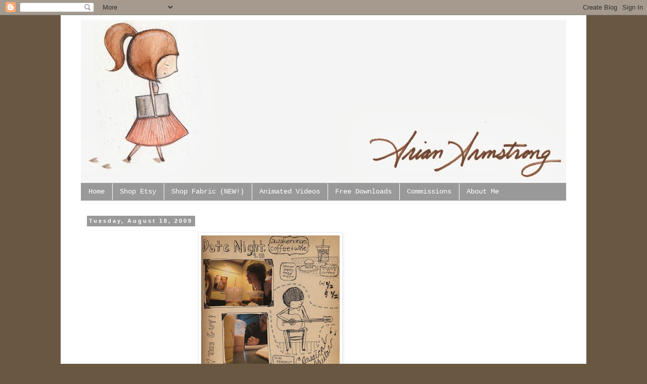

--- FILE ---
content_type: text/html; charset=UTF-8
request_url: https://ariansstudio.blogspot.com/2009/08/blog-post.html
body_size: 10527
content:
<!DOCTYPE html>
<html class='v2' dir='ltr' lang='en'>
<head>
<link href='https://www.blogger.com/static/v1/widgets/4128112664-css_bundle_v2.css' rel='stylesheet' type='text/css'/>
<meta content='width=1100' name='viewport'/>
<meta content='text/html; charset=UTF-8' http-equiv='Content-Type'/>
<meta content='blogger' name='generator'/>
<link href='https://ariansstudio.blogspot.com/favicon.ico' rel='icon' type='image/x-icon'/>
<link href='http://ariansstudio.blogspot.com/2009/08/blog-post.html' rel='canonical'/>
<link rel="alternate" type="application/atom+xml" title="Arian Armstrong - Atom" href="https://ariansstudio.blogspot.com/feeds/posts/default" />
<link rel="alternate" type="application/rss+xml" title="Arian Armstrong - RSS" href="https://ariansstudio.blogspot.com/feeds/posts/default?alt=rss" />
<link rel="service.post" type="application/atom+xml" title="Arian Armstrong - Atom" href="https://draft.blogger.com/feeds/6538602414579572068/posts/default" />

<link rel="alternate" type="application/atom+xml" title="Arian Armstrong - Atom" href="https://ariansstudio.blogspot.com/feeds/7744800281846065900/comments/default" />
<!--Can't find substitution for tag [blog.ieCssRetrofitLinks]-->
<link href='https://blogger.googleusercontent.com/img/b/R29vZ2xl/AVvXsEhoko11LkLzBMANkmV_e2Z0-Phiv0gwtCfJTGirS_DUE9XDQYodIR8dQCsaOjxEYPgMNXkV2fNsEQw_WpYy4HjJDqXvaj_5o0u7U2UYVyLLL7XQNZ4SOdq175WJK48S7xdZXSCOLLmOk54/s400/date-night-journal.jpg' rel='image_src'/>
<meta content='http://ariansstudio.blogspot.com/2009/08/blog-post.html' property='og:url'/>
<meta content='Arian Armstrong' property='og:title'/>
<meta content='artist::designer' property='og:description'/>
<meta content='https://blogger.googleusercontent.com/img/b/R29vZ2xl/AVvXsEhoko11LkLzBMANkmV_e2Z0-Phiv0gwtCfJTGirS_DUE9XDQYodIR8dQCsaOjxEYPgMNXkV2fNsEQw_WpYy4HjJDqXvaj_5o0u7U2UYVyLLL7XQNZ4SOdq175WJK48S7xdZXSCOLLmOk54/w1200-h630-p-k-no-nu/date-night-journal.jpg' property='og:image'/>
<title>Arian Armstrong</title>
<style id='page-skin-1' type='text/css'><!--
/*
-----------------------------------------------
Blogger Template Style
Name:     Simple
Designer: Blogger
URL:      www.blogger.com
----------------------------------------------- */
/* Content
----------------------------------------------- */
body {
font: normal normal 12px 'Courier New', Courier, FreeMono, monospace;
color: #444444;
background: #6a5742 none repeat scroll top left;
padding: 0 0 0 0;
}
html body .region-inner {
min-width: 0;
max-width: 100%;
width: auto;
}
h2 {
font-size: 22px;
}
a:link {
text-decoration:none;
color: #2288bb;
}
a:visited {
text-decoration:none;
color: #888888;
}
a:hover {
text-decoration:underline;
color: #33aaff;
}
.body-fauxcolumn-outer .fauxcolumn-inner {
background: transparent none repeat scroll top left;
_background-image: none;
}
.body-fauxcolumn-outer .cap-top {
position: absolute;
z-index: 1;
height: 400px;
width: 100%;
}
.body-fauxcolumn-outer .cap-top .cap-left {
width: 100%;
background: transparent none repeat-x scroll top left;
_background-image: none;
}
.content-outer {
-moz-box-shadow: 0 0 0 rgba(0, 0, 0, .15);
-webkit-box-shadow: 0 0 0 rgba(0, 0, 0, .15);
-goog-ms-box-shadow: 0 0 0 #333333;
box-shadow: 0 0 0 rgba(0, 0, 0, .15);
margin-bottom: 1px;
}
.content-inner {
padding: 10px 40px;
}
.content-inner {
background-color: #ffffff;
}
/* Header
----------------------------------------------- */
.header-outer {
background: transparent none repeat-x scroll 0 -400px;
_background-image: none;
}
.Header h1 {
font: normal normal 40px 'Trebuchet MS',Trebuchet,Verdana,sans-serif;
color: #000000;
text-shadow: 0 0 0 rgba(0, 0, 0, .2);
}
.Header h1 a {
color: #000000;
}
.Header .description {
font-size: 18px;
color: #000000;
}
.header-inner .Header .titlewrapper {
padding: 22px 0;
}
.header-inner .Header .descriptionwrapper {
padding: 0 0;
}
/* Tabs
----------------------------------------------- */
.tabs-inner .section:first-child {
border-top: 0 solid transparent;
}
.tabs-inner .section:first-child ul {
margin-top: -1px;
border-top: 1px solid transparent;
border-left: 1px solid transparent;
border-right: 1px solid transparent;
}
.tabs-inner .widget ul {
background: #999999 none repeat-x scroll 0 -800px;
_background-image: none;
border-bottom: 1px solid transparent;
margin-top: 0;
margin-left: -30px;
margin-right: -30px;
}
.tabs-inner .widget li a {
display: inline-block;
padding: .6em 1em;
font: normal normal 14px 'Courier New', Courier, FreeMono, monospace;
color: #ffffff;
border-left: 1px solid #ffffff;
border-right: 1px solid transparent;
}
.tabs-inner .widget li:first-child a {
border-left: none;
}
.tabs-inner .widget li.selected a, .tabs-inner .widget li a:hover {
color: #666666;
background-color: #eeeeee;
text-decoration: none;
}
/* Columns
----------------------------------------------- */
.main-outer {
border-top: 0 solid transparent;
}
.fauxcolumn-left-outer .fauxcolumn-inner {
border-right: 1px solid transparent;
}
.fauxcolumn-right-outer .fauxcolumn-inner {
border-left: 1px solid transparent;
}
/* Headings
----------------------------------------------- */
div.widget > h2,
div.widget h2.title {
margin: 0 0 1em 0;
font: normal bold 11px 'Trebuchet MS',Trebuchet,Verdana,sans-serif;
color: #000000;
}
/* Widgets
----------------------------------------------- */
.widget .zippy {
color: #999999;
text-shadow: 2px 2px 1px rgba(0, 0, 0, .1);
}
.widget .popular-posts ul {
list-style: none;
}
/* Posts
----------------------------------------------- */
h2.date-header {
font: normal bold 11px Arial, Tahoma, Helvetica, FreeSans, sans-serif;
}
.date-header span {
background-color: #999999;
color: #ffffff;
padding: 0.4em;
letter-spacing: 3px;
margin: inherit;
}
.main-inner {
padding-top: 35px;
padding-bottom: 65px;
}
.main-inner .column-center-inner {
padding: 0 0;
}
.main-inner .column-center-inner .section {
margin: 0 1em;
}
.post {
margin: 0 0 45px 0;
}
h3.post-title, .comments h4 {
font: normal normal 22px 'Courier New', Courier, FreeMono, monospace;
margin: .75em 0 0;
}
.post-body {
font-size: 110%;
line-height: 1.4;
position: relative;
}
.post-body img, .post-body .tr-caption-container, .Profile img, .Image img,
.BlogList .item-thumbnail img {
padding: 2px;
background: #ffffff;
border: 1px solid #eeeeee;
-moz-box-shadow: 1px 1px 5px rgba(0, 0, 0, .1);
-webkit-box-shadow: 1px 1px 5px rgba(0, 0, 0, .1);
box-shadow: 1px 1px 5px rgba(0, 0, 0, .1);
}
.post-body img, .post-body .tr-caption-container {
padding: 5px;
}
.post-body .tr-caption-container {
color: #666666;
}
.post-body .tr-caption-container img {
padding: 0;
background: transparent;
border: none;
-moz-box-shadow: 0 0 0 rgba(0, 0, 0, .1);
-webkit-box-shadow: 0 0 0 rgba(0, 0, 0, .1);
box-shadow: 0 0 0 rgba(0, 0, 0, .1);
}
.post-header {
margin: 0 0 1.5em;
line-height: 1.6;
font-size: 90%;
}
.post-footer {
margin: 20px -2px 0;
padding: 5px 10px;
color: #666666;
background-color: #eeeeee;
border-bottom: 1px solid #eeeeee;
line-height: 1.6;
font-size: 90%;
}
#comments .comment-author {
padding-top: 1.5em;
border-top: 1px solid transparent;
background-position: 0 1.5em;
}
#comments .comment-author:first-child {
padding-top: 0;
border-top: none;
}
.avatar-image-container {
margin: .2em 0 0;
}
#comments .avatar-image-container img {
border: 1px solid #eeeeee;
}
/* Comments
----------------------------------------------- */
.comments .comments-content .icon.blog-author {
background-repeat: no-repeat;
background-image: url([data-uri]);
}
.comments .comments-content .loadmore a {
border-top: 1px solid #999999;
border-bottom: 1px solid #999999;
}
.comments .comment-thread.inline-thread {
background-color: #eeeeee;
}
.comments .continue {
border-top: 2px solid #999999;
}
/* Accents
---------------------------------------------- */
.section-columns td.columns-cell {
border-left: 1px solid transparent;
}
.blog-pager {
background: transparent url(//www.blogblog.com/1kt/simple/paging_dot.png) repeat-x scroll top center;
}
.blog-pager-older-link, .home-link,
.blog-pager-newer-link {
background-color: #ffffff;
padding: 5px;
}
.footer-outer {
border-top: 1px dashed #bbbbbb;
}
/* Mobile
----------------------------------------------- */
body.mobile  {
background-size: auto;
}
.mobile .body-fauxcolumn-outer {
background: transparent none repeat scroll top left;
}
.mobile .body-fauxcolumn-outer .cap-top {
background-size: 100% auto;
}
.mobile .content-outer {
-webkit-box-shadow: 0 0 3px rgba(0, 0, 0, .15);
box-shadow: 0 0 3px rgba(0, 0, 0, .15);
}
.mobile .tabs-inner .widget ul {
margin-left: 0;
margin-right: 0;
}
.mobile .post {
margin: 0;
}
.mobile .main-inner .column-center-inner .section {
margin: 0;
}
.mobile .date-header span {
padding: 0.1em 10px;
margin: 0 -10px;
}
.mobile h3.post-title {
margin: 0;
}
.mobile .blog-pager {
background: transparent none no-repeat scroll top center;
}
.mobile .footer-outer {
border-top: none;
}
.mobile .main-inner, .mobile .footer-inner {
background-color: #ffffff;
}
.mobile-index-contents {
color: #444444;
}
.mobile-link-button {
background-color: #2288bb;
}
.mobile-link-button a:link, .mobile-link-button a:visited {
color: #ffffff;
}
.mobile .tabs-inner .section:first-child {
border-top: none;
}
.mobile .tabs-inner .PageList .widget-content {
background-color: #eeeeee;
color: #666666;
border-top: 1px solid transparent;
border-bottom: 1px solid transparent;
}
.mobile .tabs-inner .PageList .widget-content .pagelist-arrow {
border-left: 1px solid transparent;
}

--></style>
<style id='template-skin-1' type='text/css'><!--
body {
min-width: 1040px;
}
.content-outer, .content-fauxcolumn-outer, .region-inner {
min-width: 1040px;
max-width: 1040px;
_width: 1040px;
}
.main-inner .columns {
padding-left: 0;
padding-right: 210px;
}
.main-inner .fauxcolumn-center-outer {
left: 0;
right: 210px;
/* IE6 does not respect left and right together */
_width: expression(this.parentNode.offsetWidth -
parseInt("0") -
parseInt("210px") + 'px');
}
.main-inner .fauxcolumn-left-outer {
width: 0;
}
.main-inner .fauxcolumn-right-outer {
width: 210px;
}
.main-inner .column-left-outer {
width: 0;
right: 100%;
margin-left: -0;
}
.main-inner .column-right-outer {
width: 210px;
margin-right: -210px;
}
#layout {
min-width: 0;
}
#layout .content-outer {
min-width: 0;
width: 800px;
}
#layout .region-inner {
min-width: 0;
width: auto;
}
body#layout div.add_widget {
padding: 8px;
}
body#layout div.add_widget a {
margin-left: 32px;
}
--></style>
<link href='https://draft.blogger.com/dyn-css/authorization.css?targetBlogID=6538602414579572068&amp;zx=4b69e743-597c-4ce3-9f34-3517309d9c41' media='none' onload='if(media!=&#39;all&#39;)media=&#39;all&#39;' rel='stylesheet'/><noscript><link href='https://draft.blogger.com/dyn-css/authorization.css?targetBlogID=6538602414579572068&amp;zx=4b69e743-597c-4ce3-9f34-3517309d9c41' rel='stylesheet'/></noscript>
<meta name='google-adsense-platform-account' content='ca-host-pub-1556223355139109'/>
<meta name='google-adsense-platform-domain' content='blogspot.com'/>

</head>
<body class='loading variant-simplysimple'>
<div class='navbar section' id='navbar' name='Navbar'><div class='widget Navbar' data-version='1' id='Navbar1'><script type="text/javascript">
    function setAttributeOnload(object, attribute, val) {
      if(window.addEventListener) {
        window.addEventListener('load',
          function(){ object[attribute] = val; }, false);
      } else {
        window.attachEvent('onload', function(){ object[attribute] = val; });
      }
    }
  </script>
<div id="navbar-iframe-container"></div>
<script type="text/javascript" src="https://apis.google.com/js/platform.js"></script>
<script type="text/javascript">
      gapi.load("gapi.iframes:gapi.iframes.style.bubble", function() {
        if (gapi.iframes && gapi.iframes.getContext) {
          gapi.iframes.getContext().openChild({
              url: 'https://draft.blogger.com/navbar/6538602414579572068?po\x3d7744800281846065900\x26origin\x3dhttps://ariansstudio.blogspot.com',
              where: document.getElementById("navbar-iframe-container"),
              id: "navbar-iframe"
          });
        }
      });
    </script><script type="text/javascript">
(function() {
var script = document.createElement('script');
script.type = 'text/javascript';
script.src = '//pagead2.googlesyndication.com/pagead/js/google_top_exp.js';
var head = document.getElementsByTagName('head')[0];
if (head) {
head.appendChild(script);
}})();
</script>
</div></div>
<div class='body-fauxcolumns'>
<div class='fauxcolumn-outer body-fauxcolumn-outer'>
<div class='cap-top'>
<div class='cap-left'></div>
<div class='cap-right'></div>
</div>
<div class='fauxborder-left'>
<div class='fauxborder-right'></div>
<div class='fauxcolumn-inner'>
</div>
</div>
<div class='cap-bottom'>
<div class='cap-left'></div>
<div class='cap-right'></div>
</div>
</div>
</div>
<div class='content'>
<div class='content-fauxcolumns'>
<div class='fauxcolumn-outer content-fauxcolumn-outer'>
<div class='cap-top'>
<div class='cap-left'></div>
<div class='cap-right'></div>
</div>
<div class='fauxborder-left'>
<div class='fauxborder-right'></div>
<div class='fauxcolumn-inner'>
</div>
</div>
<div class='cap-bottom'>
<div class='cap-left'></div>
<div class='cap-right'></div>
</div>
</div>
</div>
<div class='content-outer'>
<div class='content-cap-top cap-top'>
<div class='cap-left'></div>
<div class='cap-right'></div>
</div>
<div class='fauxborder-left content-fauxborder-left'>
<div class='fauxborder-right content-fauxborder-right'></div>
<div class='content-inner'>
<header>
<div class='header-outer'>
<div class='header-cap-top cap-top'>
<div class='cap-left'></div>
<div class='cap-right'></div>
</div>
<div class='fauxborder-left header-fauxborder-left'>
<div class='fauxborder-right header-fauxborder-right'></div>
<div class='region-inner header-inner'>
<div class='header section' id='header' name='Header'><div class='widget Header' data-version='1' id='Header1'>
<div id='header-inner'>
<a href='https://ariansstudio.blogspot.com/' style='display: block'>
<img alt='Arian Armstrong' height='323px; ' id='Header1_headerimg' src='https://blogger.googleusercontent.com/img/b/R29vZ2xl/AVvXsEh9x0NGgI6HTDm1e0B1l_qudHpkT5qMHPmJJTIMUQHVe7FUNC4Tiw6ooB9vdaFDaxeO86XMAltwcGjB0gKA9QO4ibYLr4s87f1kBw4HH6sykHu8xTehwRmbWxbqqU35spV2VLiWygc_SY4/s960/watercolor+blog+banner+copy.jpg' style='display: block' width='960px; '/>
</a>
</div>
</div></div>
</div>
</div>
<div class='header-cap-bottom cap-bottom'>
<div class='cap-left'></div>
<div class='cap-right'></div>
</div>
</div>
</header>
<div class='tabs-outer'>
<div class='tabs-cap-top cap-top'>
<div class='cap-left'></div>
<div class='cap-right'></div>
</div>
<div class='fauxborder-left tabs-fauxborder-left'>
<div class='fauxborder-right tabs-fauxborder-right'></div>
<div class='region-inner tabs-inner'>
<div class='tabs section' id='crosscol' name='Cross-Column'><div class='widget PageList' data-version='1' id='PageList1'>
<h2>Pages</h2>
<div class='widget-content'>
<ul>
<li>
<a href='https://ariansstudio.blogspot.com/'>Home</a>
</li>
<li>
<a href='http://www.arian.etsy.com'>Shop Etsy</a>
</li>
<li>
<a href='http://www.spoonflower.com/profiles/arianarmstrong'>Shop Fabric (NEW!)</a>
</li>
<li>
<a href='https://ariansstudio.blogspot.com/p/animated-videos.html'>Animated Videos</a>
</li>
<li>
<a href='http://ariansstudio.blogspot.com/search/label/free%20download'>Free Downloads</a>
</li>
<li>
<a href='https://ariansstudio.blogspot.com/p/commissions.html'>Commissions</a>
</li>
<li>
<a href='https://ariansstudio.blogspot.com/p/about.html'>About Me</a>
</li>
</ul>
<div class='clear'></div>
</div>
</div></div>
<div class='tabs no-items section' id='crosscol-overflow' name='Cross-Column 2'></div>
</div>
</div>
<div class='tabs-cap-bottom cap-bottom'>
<div class='cap-left'></div>
<div class='cap-right'></div>
</div>
</div>
<div class='main-outer'>
<div class='main-cap-top cap-top'>
<div class='cap-left'></div>
<div class='cap-right'></div>
</div>
<div class='fauxborder-left main-fauxborder-left'>
<div class='fauxborder-right main-fauxborder-right'></div>
<div class='region-inner main-inner'>
<div class='columns fauxcolumns'>
<div class='fauxcolumn-outer fauxcolumn-center-outer'>
<div class='cap-top'>
<div class='cap-left'></div>
<div class='cap-right'></div>
</div>
<div class='fauxborder-left'>
<div class='fauxborder-right'></div>
<div class='fauxcolumn-inner'>
</div>
</div>
<div class='cap-bottom'>
<div class='cap-left'></div>
<div class='cap-right'></div>
</div>
</div>
<div class='fauxcolumn-outer fauxcolumn-left-outer'>
<div class='cap-top'>
<div class='cap-left'></div>
<div class='cap-right'></div>
</div>
<div class='fauxborder-left'>
<div class='fauxborder-right'></div>
<div class='fauxcolumn-inner'>
</div>
</div>
<div class='cap-bottom'>
<div class='cap-left'></div>
<div class='cap-right'></div>
</div>
</div>
<div class='fauxcolumn-outer fauxcolumn-right-outer'>
<div class='cap-top'>
<div class='cap-left'></div>
<div class='cap-right'></div>
</div>
<div class='fauxborder-left'>
<div class='fauxborder-right'></div>
<div class='fauxcolumn-inner'>
</div>
</div>
<div class='cap-bottom'>
<div class='cap-left'></div>
<div class='cap-right'></div>
</div>
</div>
<!-- corrects IE6 width calculation -->
<div class='columns-inner'>
<div class='column-center-outer'>
<div class='column-center-inner'>
<div class='main section' id='main' name='Main'><div class='widget Blog' data-version='1' id='Blog1'>
<div class='blog-posts hfeed'>

          <div class="date-outer">
        
<h2 class='date-header'><span>Tuesday, August 18, 2009</span></h2>

          <div class="date-posts">
        
<div class='post-outer'>
<div class='post hentry uncustomized-post-template' itemprop='blogPost' itemscope='itemscope' itemtype='http://schema.org/BlogPosting'>
<meta content='https://blogger.googleusercontent.com/img/b/R29vZ2xl/AVvXsEhoko11LkLzBMANkmV_e2Z0-Phiv0gwtCfJTGirS_DUE9XDQYodIR8dQCsaOjxEYPgMNXkV2fNsEQw_WpYy4HjJDqXvaj_5o0u7U2UYVyLLL7XQNZ4SOdq175WJK48S7xdZXSCOLLmOk54/s400/date-night-journal.jpg' itemprop='image_url'/>
<meta content='6538602414579572068' itemprop='blogId'/>
<meta content='7744800281846065900' itemprop='postId'/>
<a name='7744800281846065900'></a>
<div class='post-header'>
<div class='post-header-line-1'></div>
</div>
<div class='post-body entry-content' id='post-body-7744800281846065900' itemprop='description articleBody'>
<a href="https://blogger.googleusercontent.com/img/b/R29vZ2xl/AVvXsEhoko11LkLzBMANkmV_e2Z0-Phiv0gwtCfJTGirS_DUE9XDQYodIR8dQCsaOjxEYPgMNXkV2fNsEQw_WpYy4HjJDqXvaj_5o0u7U2UYVyLLL7XQNZ4SOdq175WJK48S7xdZXSCOLLmOk54/s1600-h/date-night-journal.jpg" onblur="try {parent.deselectBloggerImageGracefully();} catch(e) {}"><img alt="" border="0" id="BLOGGER_PHOTO_ID_5371511548360340994" src="https://blogger.googleusercontent.com/img/b/R29vZ2xl/AVvXsEhoko11LkLzBMANkmV_e2Z0-Phiv0gwtCfJTGirS_DUE9XDQYodIR8dQCsaOjxEYPgMNXkV2fNsEQw_WpYy4HjJDqXvaj_5o0u7U2UYVyLLL7XQNZ4SOdq175WJK48S7xdZXSCOLLmOk54/s400/date-night-journal.jpg" style="margin: 0px auto 10px; display: block; text-align: center; cursor: pointer; width: 274px; height: 400px;" /></a>
<div style='clear: both;'></div>
</div>
<div class='post-footer'>
<div class='post-footer-line post-footer-line-1'>
<span class='post-author vcard'>
Posted by
<span class='fn' itemprop='author' itemscope='itemscope' itemtype='http://schema.org/Person'>
<meta content='https://draft.blogger.com/profile/11660190142076861230' itemprop='url'/>
<a class='g-profile' href='https://draft.blogger.com/profile/11660190142076861230' rel='author' title='author profile'>
<span itemprop='name'>Arian</span>
</a>
</span>
</span>
<span class='post-timestamp'>
at
<meta content='http://ariansstudio.blogspot.com/2009/08/blog-post.html' itemprop='url'/>
<a class='timestamp-link' href='https://ariansstudio.blogspot.com/2009/08/blog-post.html' rel='bookmark' title='permanent link'><abbr class='published' itemprop='datePublished' title='2009-08-18T20:27:00-07:00'>8:27&#8239;PM</abbr></a>
</span>
<span class='post-comment-link'>
</span>
<span class='post-icons'>
<span class='item-control blog-admin pid-620746990'>
<a href='https://draft.blogger.com/post-edit.g?blogID=6538602414579572068&postID=7744800281846065900&from=pencil' title='Edit Post'>
<img alt='' class='icon-action' height='18' src='https://resources.blogblog.com/img/icon18_edit_allbkg.gif' width='18'/>
</a>
</span>
</span>
<div class='post-share-buttons goog-inline-block'>
</div>
</div>
<div class='post-footer-line post-footer-line-2'>
<span class='post-labels'>
Labels:
<a href='https://ariansstudio.blogspot.com/search/label/family' rel='tag'>family</a>,
<a href='https://ariansstudio.blogspot.com/search/label/my%20art' rel='tag'>my art</a>
</span>
</div>
<div class='post-footer-line post-footer-line-3'>
<span class='post-location'>
</span>
</div>
</div>
</div>
<div class='comments' id='comments'>
<a name='comments'></a>
<h4>No comments:</h4>
<div id='Blog1_comments-block-wrapper'>
<dl class='avatar-comment-indent' id='comments-block'>
</dl>
</div>
<p class='comment-footer'>
<a href='https://draft.blogger.com/comment/fullpage/post/6538602414579572068/7744800281846065900' onclick=''>Post a Comment</a>
</p>
</div>
</div>

        </div></div>
      
</div>
<div class='blog-pager' id='blog-pager'>
<span id='blog-pager-newer-link'>
<a class='blog-pager-newer-link' href='https://ariansstudio.blogspot.com/2009/08/playhouse-in-park.html' id='Blog1_blog-pager-newer-link' title='Newer Post'>Newer Post</a>
</span>
<span id='blog-pager-older-link'>
<a class='blog-pager-older-link' href='https://ariansstudio.blogspot.com/2009/08/another-day-in-country.html' id='Blog1_blog-pager-older-link' title='Older Post'>Older Post</a>
</span>
<a class='home-link' href='https://ariansstudio.blogspot.com/'>Home</a>
</div>
<div class='clear'></div>
<div class='post-feeds'>
<div class='feed-links'>
Subscribe to:
<a class='feed-link' href='https://ariansstudio.blogspot.com/feeds/7744800281846065900/comments/default' target='_blank' type='application/atom+xml'>Post Comments (Atom)</a>
</div>
</div>
</div></div>
</div>
</div>
<div class='column-left-outer'>
<div class='column-left-inner'>
<aside>
</aside>
</div>
</div>
<div class='column-right-outer'>
<div class='column-right-inner'>
<aside>
<div class='sidebar section' id='sidebar-right-1'><div class='widget HTML' data-version='1' id='HTML12'>
<div class='widget-content'>
<iframe src="http://www.facebook.com/plugins/likebox.php?id=100250070026524&amp;width=150&amp;connections=10&amp;stream=false&amp;header=false&amp;height=255" scrolling="no" frameborder="0" style="border:none; overflow:hidden; width:165px; height:255px;" allowtransparency="true"></iframe>
</div>
<div class='clear'></div>
</div><div class='widget HTML' data-version='1' id='HTML1'>
<div class='widget-content'>
<script type="text/javascript" src="//www.etsy.com/assets/js/etsy_mini_shop.js"></script><script type='text/javascript'>new Etsy.Mini(5167889,'thumbnail',2,2,0,'http://www.etsy.com');</script>
</div>
<div class='clear'></div>
</div><div class='widget HTML' data-version='1' id='HTML11'>
<h2 class='title'>Follow this blog with bloglovin</h2>
<div class='widget-content'>
<a title="Follow Arian Armstrong on Bloglovin" href="http://www.bloglovin.com/en/blog/1266293"><img alt="Follow on Bloglovin" src="https://lh3.googleusercontent.com/blogger_img_proxy/AEn0k_skH1iGyoVKnYtWmWPbKcJWih3Aqvg9MwvOgPdZDizj9yKOxXlakK2ltfgWFSn9S3Mby564_qXaEKXXx_Wji_zkJfOh_L4q7zs9VuA1_F-PlldgpKByBXWvWUttTH6mWgGiLQ=s0-d" border="0"></a>
</div>
<div class='clear'></div>
</div><div class='widget HTML' data-version='1' id='HTML4'>
<div class='widget-content'>
<iframe width='200' height='306' src='http://statigr.am/widget.php?choice=myfeed&username=arianarmstrong&show_infos=false&linking=instagram&width=200&height=306&mode=slideshow&photo_border=true&pace=10&background=&text=777777&widget_border=false&radius=5&border-color=DDDDDD&user_id=2575690&time=1361929572781' allowtransparency='true' frameborder='0' scrolling='no' style='border:none; overflow:hidden; width:200px; height:306px;'></iframe>
</div>
<div class='clear'></div>
</div><div class='widget HTML' data-version='1' id='HTML5'>
<h2 class='title'>Grab a Button!</h2>
<div class='widget-content'>
<a border="0" href="http://ariansstudio.blogspot.com/" target="_blank"><img src="https://lh3.googleusercontent.com/blogger_img_proxy/AEn0k_vg1xu8s1BdwqDQvY5gBvUwC3XOHlmXsajcJOXrYXqgk2JgRCUGtwWbpic1u_1JeZyKffiVRQC3SwGw133TKz8d6gcyegW9edbhcQoVCh6d9I1TZW4ACkiRq6CQbFGgnsYi2w=s0-d"></a>
</div>
<div class='clear'></div>
</div><div class='widget HTML' data-version='1' id='HTML6'>
<div class='widget-content'>
<textarea rows="4" cols="20"><a border="0" href="http://ariansstudio.blogspot.com/" target="_blank"><img src="http://farm5.static.flickr.com/4060/4455825143_efef28c23e_m.jpg" /></a></textarea>
</div>
<div class='clear'></div>
</div><div class='widget HTML' data-version='1' id='HTML7'>
<div class='widget-content'>
<a border="0" href="http://ariansstudio.blogspot.com/" target="_blank"><img src="https://lh3.googleusercontent.com/blogger_img_proxy/AEn0k_s45BY7DaIRVI6jOUFZPgZD1Du9r87U0MElhTTn1MYOINJdZMWLtchAXE_HCCos0qp-5wpHxv8OXfNYkS8FQg0Ua1v5PT9m4SjRu7Zpzxs0k_Nzf-HmHiV58Wp82D4CqULmdA=s0-d"></a>
</div>
<div class='clear'></div>
</div><div class='widget HTML' data-version='1' id='HTML8'>
<div class='widget-content'>
<textarea rows="4" cols="20"><a border="0" href="http://ariansstudio.blogspot.com/" target="_blank"><img src="http://farm5.static.flickr.com/4011/4456651167_c8933fb8af_m.jpg" /></a></textarea>
</div>
<div class='clear'></div>
</div></div>
<table border='0' cellpadding='0' cellspacing='0' class='section-columns columns-2'>
<tbody>
<tr>
<td class='first columns-cell'>
<div class='sidebar section' id='sidebar-right-2-1'><div class='widget HTML' data-version='1' id='HTML9'>
<div class='widget-content'>
<a border="0" href="http://ariansstudio.blogspot.com/" target="_blank"><img src="https://lh3.googleusercontent.com/blogger_img_proxy/AEn0k_trM0W_qxkJvXuwxyBDORAfaHYQ6LTjpwyIwiofpSygMpdEQdbHbYgskjMWUqUQI3F8dV1KKK9shcP3Hvp_ckNnCEOIclsihe9ITxe8B96kCbdnxuS4AiQlCRzwZngG6rdaeQ=s0-d"></a>
</div>
<div class='clear'></div>
</div><div class='widget Image' data-version='1' id='Image6'>
<h2>Pic-A-Day Blog</h2>
<div class='widget-content'>
<a href='http://todays-pic.tumblr.com/'>
<img alt='Pic-A-Day Blog' height='202' id='Image6_img' src='https://blogger.googleusercontent.com/img/b/R29vZ2xl/AVvXsEjlnC9SOgnO-ElqHbWAau3iv9jjyKL_31dxI6HFy8H6sVhc7mSqxyjVl9ZuAPK2-PiMPv3g457kx6K_AqOAvqT523Xrb4j7nUbDZCaDXyVrAZKiXBNjOCbE9q-54jijGc7URfn1a_QI7f8/s210/1.16.11-collage.jpg' width='150'/>
</a>
<br/>
</div>
<div class='clear'></div>
</div><div class='widget BlogArchive' data-version='1' id='BlogArchive1'>
<h2>Blog Archive</h2>
<div class='widget-content'>
<div id='ArchiveList'>
<div id='BlogArchive1_ArchiveList'>
<select id='BlogArchive1_ArchiveMenu'>
<option value=''>Blog Archive</option>
<option value='https://ariansstudio.blogspot.com/2015/03/'>March (3)</option>
<option value='https://ariansstudio.blogspot.com/2015/01/'>January (1)</option>
<option value='https://ariansstudio.blogspot.com/2014/12/'>December (1)</option>
<option value='https://ariansstudio.blogspot.com/2014/06/'>June (1)</option>
<option value='https://ariansstudio.blogspot.com/2014/05/'>May (2)</option>
<option value='https://ariansstudio.blogspot.com/2014/04/'>April (2)</option>
<option value='https://ariansstudio.blogspot.com/2014/03/'>March (1)</option>
<option value='https://ariansstudio.blogspot.com/2014/02/'>February (3)</option>
<option value='https://ariansstudio.blogspot.com/2014/01/'>January (1)</option>
<option value='https://ariansstudio.blogspot.com/2013/12/'>December (1)</option>
<option value='https://ariansstudio.blogspot.com/2013/11/'>November (2)</option>
<option value='https://ariansstudio.blogspot.com/2013/10/'>October (1)</option>
<option value='https://ariansstudio.blogspot.com/2013/09/'>September (6)</option>
<option value='https://ariansstudio.blogspot.com/2013/08/'>August (8)</option>
<option value='https://ariansstudio.blogspot.com/2013/07/'>July (1)</option>
<option value='https://ariansstudio.blogspot.com/2013/06/'>June (2)</option>
<option value='https://ariansstudio.blogspot.com/2013/05/'>May (4)</option>
<option value='https://ariansstudio.blogspot.com/2013/04/'>April (7)</option>
<option value='https://ariansstudio.blogspot.com/2013/03/'>March (5)</option>
<option value='https://ariansstudio.blogspot.com/2013/02/'>February (3)</option>
<option value='https://ariansstudio.blogspot.com/2013/01/'>January (4)</option>
<option value='https://ariansstudio.blogspot.com/2012/12/'>December (7)</option>
<option value='https://ariansstudio.blogspot.com/2012/11/'>November (5)</option>
<option value='https://ariansstudio.blogspot.com/2012/10/'>October (2)</option>
<option value='https://ariansstudio.blogspot.com/2012/09/'>September (6)</option>
<option value='https://ariansstudio.blogspot.com/2012/08/'>August (1)</option>
<option value='https://ariansstudio.blogspot.com/2012/07/'>July (3)</option>
<option value='https://ariansstudio.blogspot.com/2012/06/'>June (1)</option>
<option value='https://ariansstudio.blogspot.com/2012/05/'>May (4)</option>
<option value='https://ariansstudio.blogspot.com/2012/04/'>April (5)</option>
<option value='https://ariansstudio.blogspot.com/2012/03/'>March (7)</option>
<option value='https://ariansstudio.blogspot.com/2012/02/'>February (11)</option>
<option value='https://ariansstudio.blogspot.com/2012/01/'>January (13)</option>
<option value='https://ariansstudio.blogspot.com/2011/12/'>December (7)</option>
<option value='https://ariansstudio.blogspot.com/2011/11/'>November (8)</option>
<option value='https://ariansstudio.blogspot.com/2011/10/'>October (4)</option>
<option value='https://ariansstudio.blogspot.com/2011/09/'>September (7)</option>
<option value='https://ariansstudio.blogspot.com/2011/08/'>August (5)</option>
<option value='https://ariansstudio.blogspot.com/2011/07/'>July (6)</option>
<option value='https://ariansstudio.blogspot.com/2011/06/'>June (7)</option>
<option value='https://ariansstudio.blogspot.com/2011/05/'>May (6)</option>
<option value='https://ariansstudio.blogspot.com/2011/04/'>April (7)</option>
<option value='https://ariansstudio.blogspot.com/2011/03/'>March (9)</option>
<option value='https://ariansstudio.blogspot.com/2011/02/'>February (9)</option>
<option value='https://ariansstudio.blogspot.com/2011/01/'>January (7)</option>
<option value='https://ariansstudio.blogspot.com/2010/12/'>December (14)</option>
<option value='https://ariansstudio.blogspot.com/2010/11/'>November (16)</option>
<option value='https://ariansstudio.blogspot.com/2010/10/'>October (15)</option>
<option value='https://ariansstudio.blogspot.com/2010/09/'>September (19)</option>
<option value='https://ariansstudio.blogspot.com/2010/08/'>August (12)</option>
<option value='https://ariansstudio.blogspot.com/2010/07/'>July (12)</option>
<option value='https://ariansstudio.blogspot.com/2010/06/'>June (8)</option>
<option value='https://ariansstudio.blogspot.com/2010/05/'>May (9)</option>
<option value='https://ariansstudio.blogspot.com/2010/04/'>April (9)</option>
<option value='https://ariansstudio.blogspot.com/2010/03/'>March (9)</option>
<option value='https://ariansstudio.blogspot.com/2010/02/'>February (10)</option>
<option value='https://ariansstudio.blogspot.com/2010/01/'>January (15)</option>
<option value='https://ariansstudio.blogspot.com/2009/12/'>December (18)</option>
<option value='https://ariansstudio.blogspot.com/2009/11/'>November (15)</option>
<option value='https://ariansstudio.blogspot.com/2009/10/'>October (12)</option>
<option value='https://ariansstudio.blogspot.com/2009/09/'>September (16)</option>
<option value='https://ariansstudio.blogspot.com/2009/08/'>August (16)</option>
<option value='https://ariansstudio.blogspot.com/2009/07/'>July (12)</option>
<option value='https://ariansstudio.blogspot.com/2009/06/'>June (10)</option>
<option value='https://ariansstudio.blogspot.com/2009/05/'>May (14)</option>
<option value='https://ariansstudio.blogspot.com/2009/04/'>April (14)</option>
<option value='https://ariansstudio.blogspot.com/2009/03/'>March (11)</option>
<option value='https://ariansstudio.blogspot.com/2009/02/'>February (13)</option>
<option value='https://ariansstudio.blogspot.com/2009/01/'>January (15)</option>
<option value='https://ariansstudio.blogspot.com/2008/12/'>December (9)</option>
<option value='https://ariansstudio.blogspot.com/2008/11/'>November (14)</option>
<option value='https://ariansstudio.blogspot.com/2008/10/'>October (11)</option>
<option value='https://ariansstudio.blogspot.com/2008/09/'>September (12)</option>
<option value='https://ariansstudio.blogspot.com/2008/08/'>August (14)</option>
<option value='https://ariansstudio.blogspot.com/2008/07/'>July (13)</option>
<option value='https://ariansstudio.blogspot.com/2008/06/'>June (10)</option>
<option value='https://ariansstudio.blogspot.com/2008/05/'>May (11)</option>
<option value='https://ariansstudio.blogspot.com/2008/04/'>April (10)</option>
<option value='https://ariansstudio.blogspot.com/2008/03/'>March (9)</option>
<option value='https://ariansstudio.blogspot.com/2008/02/'>February (12)</option>
<option value='https://ariansstudio.blogspot.com/2008/01/'>January (13)</option>
<option value='https://ariansstudio.blogspot.com/2007/12/'>December (8)</option>
<option value='https://ariansstudio.blogspot.com/2007/11/'>November (8)</option>
<option value='https://ariansstudio.blogspot.com/2007/10/'>October (12)</option>
<option value='https://ariansstudio.blogspot.com/2007/09/'>September (5)</option>
<option value='https://ariansstudio.blogspot.com/2007/08/'>August (8)</option>
<option value='https://ariansstudio.blogspot.com/2007/07/'>July (2)</option>
<option value='https://ariansstudio.blogspot.com/2007/06/'>June (11)</option>
<option value='https://ariansstudio.blogspot.com/2007/05/'>May (8)</option>
</select>
</div>
</div>
<div class='clear'></div>
</div>
</div></div>
</td>
<td class='columns-cell'>
<div class='sidebar section' id='sidebar-right-2-2'><div class='widget HTML' data-version='1' id='HTML10'>
<div class='widget-content'>
<textarea rows="4" cols="20"><a border="0" href="http://ariansstudio.blogspot.com/" target="_blank"><img src="http://farm5.static.flickr.com/4007/4456651197_3e7bde944f_m.jpg" /></a></textarea>
</div>
<div class='clear'></div>
</div></div>
</td>
</tr>
</tbody>
</table>
<div class='sidebar no-items section' id='sidebar-right-3'></div>
</aside>
</div>
</div>
</div>
<div style='clear: both'></div>
<!-- columns -->
</div>
<!-- main -->
</div>
</div>
<div class='main-cap-bottom cap-bottom'>
<div class='cap-left'></div>
<div class='cap-right'></div>
</div>
</div>
<footer>
<div class='footer-outer'>
<div class='footer-cap-top cap-top'>
<div class='cap-left'></div>
<div class='cap-right'></div>
</div>
<div class='fauxborder-left footer-fauxborder-left'>
<div class='fauxborder-right footer-fauxborder-right'></div>
<div class='region-inner footer-inner'>
<div class='foot section' id='footer-1'><div class='widget HTML' data-version='1' id='HTML3'><script>
var linkwithin_site_id = 1827745;
</script>
<script src="//www.linkwithin.com/widget.js"></script>
<a href="http://www.linkwithin.com/"><img src="https://lh3.googleusercontent.com/blogger_img_proxy/AEn0k_sCdoOjoCo29Bv24qSzVQnxSjwh9HT2G4SjiNc9M7e9nfufV7Vb1u72IEYjIm4noeVK1wYXz7hJmG_L51dm1QiXIMzcqE4Q=s0-d" alt="Related Posts Plugin for WordPress, Blogger..." style="border: 0"></a></div></div>
<table border='0' cellpadding='0' cellspacing='0' class='section-columns columns-2'>
<tbody>
<tr>
<td class='first columns-cell'>
<div class='foot no-items section' id='footer-2-1'></div>
</td>
<td class='columns-cell'>
<div class='foot no-items section' id='footer-2-2'></div>
</td>
</tr>
</tbody>
</table>
<!-- outside of the include in order to lock Attribution widget -->
<div class='foot section' id='footer-3' name='Footer'><div class='widget Attribution' data-version='1' id='Attribution1'>
<div class='widget-content' style='text-align: center;'>
Simple theme. Powered by <a href='https://draft.blogger.com' target='_blank'>Blogger</a>.
</div>
<div class='clear'></div>
</div></div>
</div>
</div>
<div class='footer-cap-bottom cap-bottom'>
<div class='cap-left'></div>
<div class='cap-right'></div>
</div>
</div>
</footer>
<!-- content -->
</div>
</div>
<div class='content-cap-bottom cap-bottom'>
<div class='cap-left'></div>
<div class='cap-right'></div>
</div>
</div>
</div>
<script type='text/javascript'>
    window.setTimeout(function() {
        document.body.className = document.body.className.replace('loading', '');
      }, 10);
  </script>

<script type="text/javascript" src="https://www.blogger.com/static/v1/widgets/1350801215-widgets.js"></script>
<script type='text/javascript'>
window['__wavt'] = 'AOuZoY6wsEq7Mp2X-yix3yXHf-N7W1He2w:1767162521390';_WidgetManager._Init('//draft.blogger.com/rearrange?blogID\x3d6538602414579572068','//ariansstudio.blogspot.com/2009/08/blog-post.html','6538602414579572068');
_WidgetManager._SetDataContext([{'name': 'blog', 'data': {'blogId': '6538602414579572068', 'title': 'Arian Armstrong', 'url': 'https://ariansstudio.blogspot.com/2009/08/blog-post.html', 'canonicalUrl': 'http://ariansstudio.blogspot.com/2009/08/blog-post.html', 'homepageUrl': 'https://ariansstudio.blogspot.com/', 'searchUrl': 'https://ariansstudio.blogspot.com/search', 'canonicalHomepageUrl': 'http://ariansstudio.blogspot.com/', 'blogspotFaviconUrl': 'https://ariansstudio.blogspot.com/favicon.ico', 'bloggerUrl': 'https://draft.blogger.com', 'hasCustomDomain': false, 'httpsEnabled': true, 'enabledCommentProfileImages': true, 'gPlusViewType': 'FILTERED_POSTMOD', 'adultContent': false, 'analyticsAccountNumber': '', 'encoding': 'UTF-8', 'locale': 'en', 'localeUnderscoreDelimited': 'en', 'languageDirection': 'ltr', 'isPrivate': false, 'isMobile': false, 'isMobileRequest': false, 'mobileClass': '', 'isPrivateBlog': false, 'isDynamicViewsAvailable': true, 'feedLinks': '\x3clink rel\x3d\x22alternate\x22 type\x3d\x22application/atom+xml\x22 title\x3d\x22Arian Armstrong - Atom\x22 href\x3d\x22https://ariansstudio.blogspot.com/feeds/posts/default\x22 /\x3e\n\x3clink rel\x3d\x22alternate\x22 type\x3d\x22application/rss+xml\x22 title\x3d\x22Arian Armstrong - RSS\x22 href\x3d\x22https://ariansstudio.blogspot.com/feeds/posts/default?alt\x3drss\x22 /\x3e\n\x3clink rel\x3d\x22service.post\x22 type\x3d\x22application/atom+xml\x22 title\x3d\x22Arian Armstrong - Atom\x22 href\x3d\x22https://draft.blogger.com/feeds/6538602414579572068/posts/default\x22 /\x3e\n\n\x3clink rel\x3d\x22alternate\x22 type\x3d\x22application/atom+xml\x22 title\x3d\x22Arian Armstrong - Atom\x22 href\x3d\x22https://ariansstudio.blogspot.com/feeds/7744800281846065900/comments/default\x22 /\x3e\n', 'meTag': '', 'adsenseHostId': 'ca-host-pub-1556223355139109', 'adsenseHasAds': false, 'adsenseAutoAds': false, 'boqCommentIframeForm': true, 'loginRedirectParam': '', 'view': '', 'dynamicViewsCommentsSrc': '//www.blogblog.com/dynamicviews/4224c15c4e7c9321/js/comments.js', 'dynamicViewsScriptSrc': '//www.blogblog.com/dynamicviews/0a2542078069073b', 'plusOneApiSrc': 'https://apis.google.com/js/platform.js', 'disableGComments': true, 'interstitialAccepted': false, 'sharing': {'platforms': [{'name': 'Get link', 'key': 'link', 'shareMessage': 'Get link', 'target': ''}, {'name': 'Facebook', 'key': 'facebook', 'shareMessage': 'Share to Facebook', 'target': 'facebook'}, {'name': 'BlogThis!', 'key': 'blogThis', 'shareMessage': 'BlogThis!', 'target': 'blog'}, {'name': 'X', 'key': 'twitter', 'shareMessage': 'Share to X', 'target': 'twitter'}, {'name': 'Pinterest', 'key': 'pinterest', 'shareMessage': 'Share to Pinterest', 'target': 'pinterest'}, {'name': 'Email', 'key': 'email', 'shareMessage': 'Email', 'target': 'email'}], 'disableGooglePlus': true, 'googlePlusShareButtonWidth': 0, 'googlePlusBootstrap': '\x3cscript type\x3d\x22text/javascript\x22\x3ewindow.___gcfg \x3d {\x27lang\x27: \x27en\x27};\x3c/script\x3e'}, 'hasCustomJumpLinkMessage': false, 'jumpLinkMessage': 'Read more', 'pageType': 'item', 'postId': '7744800281846065900', 'postImageThumbnailUrl': 'https://blogger.googleusercontent.com/img/b/R29vZ2xl/AVvXsEhoko11LkLzBMANkmV_e2Z0-Phiv0gwtCfJTGirS_DUE9XDQYodIR8dQCsaOjxEYPgMNXkV2fNsEQw_WpYy4HjJDqXvaj_5o0u7U2UYVyLLL7XQNZ4SOdq175WJK48S7xdZXSCOLLmOk54/s72-c/date-night-journal.jpg', 'postImageUrl': 'https://blogger.googleusercontent.com/img/b/R29vZ2xl/AVvXsEhoko11LkLzBMANkmV_e2Z0-Phiv0gwtCfJTGirS_DUE9XDQYodIR8dQCsaOjxEYPgMNXkV2fNsEQw_WpYy4HjJDqXvaj_5o0u7U2UYVyLLL7XQNZ4SOdq175WJK48S7xdZXSCOLLmOk54/s400/date-night-journal.jpg', 'pageName': '', 'pageTitle': 'Arian Armstrong'}}, {'name': 'features', 'data': {}}, {'name': 'messages', 'data': {'edit': 'Edit', 'linkCopiedToClipboard': 'Link copied to clipboard!', 'ok': 'Ok', 'postLink': 'Post Link'}}, {'name': 'template', 'data': {'name': 'Simple', 'localizedName': 'Simple', 'isResponsive': false, 'isAlternateRendering': false, 'isCustom': false, 'variant': 'simplysimple', 'variantId': 'simplysimple'}}, {'name': 'view', 'data': {'classic': {'name': 'classic', 'url': '?view\x3dclassic'}, 'flipcard': {'name': 'flipcard', 'url': '?view\x3dflipcard'}, 'magazine': {'name': 'magazine', 'url': '?view\x3dmagazine'}, 'mosaic': {'name': 'mosaic', 'url': '?view\x3dmosaic'}, 'sidebar': {'name': 'sidebar', 'url': '?view\x3dsidebar'}, 'snapshot': {'name': 'snapshot', 'url': '?view\x3dsnapshot'}, 'timeslide': {'name': 'timeslide', 'url': '?view\x3dtimeslide'}, 'isMobile': false, 'title': 'Arian Armstrong', 'description': 'artist::designer', 'featuredImage': 'https://blogger.googleusercontent.com/img/b/R29vZ2xl/AVvXsEhoko11LkLzBMANkmV_e2Z0-Phiv0gwtCfJTGirS_DUE9XDQYodIR8dQCsaOjxEYPgMNXkV2fNsEQw_WpYy4HjJDqXvaj_5o0u7U2UYVyLLL7XQNZ4SOdq175WJK48S7xdZXSCOLLmOk54/s400/date-night-journal.jpg', 'url': 'https://ariansstudio.blogspot.com/2009/08/blog-post.html', 'type': 'item', 'isSingleItem': true, 'isMultipleItems': false, 'isError': false, 'isPage': false, 'isPost': true, 'isHomepage': false, 'isArchive': false, 'isLabelSearch': false, 'postId': 7744800281846065900}}]);
_WidgetManager._RegisterWidget('_NavbarView', new _WidgetInfo('Navbar1', 'navbar', document.getElementById('Navbar1'), {}, 'displayModeFull'));
_WidgetManager._RegisterWidget('_HeaderView', new _WidgetInfo('Header1', 'header', document.getElementById('Header1'), {}, 'displayModeFull'));
_WidgetManager._RegisterWidget('_PageListView', new _WidgetInfo('PageList1', 'crosscol', document.getElementById('PageList1'), {'title': 'Pages', 'links': [{'isCurrentPage': false, 'href': 'https://ariansstudio.blogspot.com/', 'title': 'Home'}, {'isCurrentPage': false, 'href': 'http://www.arian.etsy.com', 'title': 'Shop Etsy'}, {'isCurrentPage': false, 'href': 'http://www.spoonflower.com/profiles/arianarmstrong', 'title': 'Shop Fabric (NEW!)'}, {'isCurrentPage': false, 'href': 'https://ariansstudio.blogspot.com/p/animated-videos.html', 'id': '5247536032055288323', 'title': 'Animated Videos'}, {'isCurrentPage': false, 'href': 'http://ariansstudio.blogspot.com/search/label/free%20download', 'title': 'Free Downloads'}, {'isCurrentPage': false, 'href': 'https://ariansstudio.blogspot.com/p/commissions.html', 'id': '302188993238425622', 'title': 'Commissions'}, {'isCurrentPage': false, 'href': 'https://ariansstudio.blogspot.com/p/about.html', 'id': '8209448933908013626', 'title': 'About Me'}], 'mobile': false, 'showPlaceholder': true, 'hasCurrentPage': false}, 'displayModeFull'));
_WidgetManager._RegisterWidget('_BlogView', new _WidgetInfo('Blog1', 'main', document.getElementById('Blog1'), {'cmtInteractionsEnabled': false, 'lightboxEnabled': true, 'lightboxModuleUrl': 'https://www.blogger.com/static/v1/jsbin/2485970545-lbx.js', 'lightboxCssUrl': 'https://www.blogger.com/static/v1/v-css/828616780-lightbox_bundle.css'}, 'displayModeFull'));
_WidgetManager._RegisterWidget('_HTMLView', new _WidgetInfo('HTML12', 'sidebar-right-1', document.getElementById('HTML12'), {}, 'displayModeFull'));
_WidgetManager._RegisterWidget('_HTMLView', new _WidgetInfo('HTML1', 'sidebar-right-1', document.getElementById('HTML1'), {}, 'displayModeFull'));
_WidgetManager._RegisterWidget('_HTMLView', new _WidgetInfo('HTML11', 'sidebar-right-1', document.getElementById('HTML11'), {}, 'displayModeFull'));
_WidgetManager._RegisterWidget('_HTMLView', new _WidgetInfo('HTML4', 'sidebar-right-1', document.getElementById('HTML4'), {}, 'displayModeFull'));
_WidgetManager._RegisterWidget('_HTMLView', new _WidgetInfo('HTML5', 'sidebar-right-1', document.getElementById('HTML5'), {}, 'displayModeFull'));
_WidgetManager._RegisterWidget('_HTMLView', new _WidgetInfo('HTML6', 'sidebar-right-1', document.getElementById('HTML6'), {}, 'displayModeFull'));
_WidgetManager._RegisterWidget('_HTMLView', new _WidgetInfo('HTML7', 'sidebar-right-1', document.getElementById('HTML7'), {}, 'displayModeFull'));
_WidgetManager._RegisterWidget('_HTMLView', new _WidgetInfo('HTML8', 'sidebar-right-1', document.getElementById('HTML8'), {}, 'displayModeFull'));
_WidgetManager._RegisterWidget('_HTMLView', new _WidgetInfo('HTML9', 'sidebar-right-2-1', document.getElementById('HTML9'), {}, 'displayModeFull'));
_WidgetManager._RegisterWidget('_ImageView', new _WidgetInfo('Image6', 'sidebar-right-2-1', document.getElementById('Image6'), {'resize': false}, 'displayModeFull'));
_WidgetManager._RegisterWidget('_BlogArchiveView', new _WidgetInfo('BlogArchive1', 'sidebar-right-2-1', document.getElementById('BlogArchive1'), {'languageDirection': 'ltr', 'loadingMessage': 'Loading\x26hellip;'}, 'displayModeFull'));
_WidgetManager._RegisterWidget('_HTMLView', new _WidgetInfo('HTML10', 'sidebar-right-2-2', document.getElementById('HTML10'), {}, 'displayModeFull'));
_WidgetManager._RegisterWidget('_HTMLView', new _WidgetInfo('HTML3', 'footer-1', document.getElementById('HTML3'), {}, 'displayModeFull'));
_WidgetManager._RegisterWidget('_AttributionView', new _WidgetInfo('Attribution1', 'footer-3', document.getElementById('Attribution1'), {}, 'displayModeFull'));
</script>
</body>
</html>